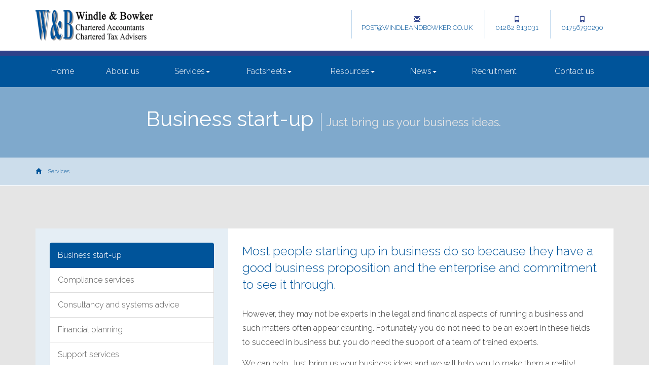

--- FILE ---
content_type: text/html; charset=utf-8
request_url: https://www.windleandbowker.co.uk/services/business-start-up
body_size: 13013
content:

<!doctype html>
<!--[if lt IE 7]> <html lang="en-gb" class="no-js lt-ie9 lt-ie8 lt-ie7"> <![endif]-->
<!--[if IE 7]>    <html lang="en-gb" class="no-js lt-ie9 lt-ie8"> <![endif]-->
<!--[if IE 8]>    <html lang="en-gb" class="no-js lt-ie9"> <![endif]-->
<!--[if gt IE 8]><!--> <html lang="en-gb"> <!--<![endif]-->
	<head><meta http-equiv="X-UA-Compatible" content="IE=edge" /><meta charset="utf-8" /><meta name="viewport" content="width=device-width" /><link rel="shortcut icon" href="/favicon.ico" /><link rel="apple-touch-icon" href="/apple-touch-icon.png" />



<script type="speculationrules">
{
  "prerender": [{
    "where": {
      "and": [
        { "href_matches": "/*" },
        { "not": {"selector_matches": ".do-not-prerender"}}
      ]
    },
    "eagerness": "moderate"
  }]
}
</script>
	<link href="/css/styles.css" rel="stylesheet" type="text/css" media="screen" /><link href="/css/print.css" rel="stylesheet" type="text/css" media="print" /><script src="//cdn.clientzone.com/framework/3.0/modernizer/modernizr.custom.2.8.3.min.js"></script><script src="//ajax.googleapis.com/ajax/libs/jquery/3.5.1/jquery.min.js"></script><script src="//cdn.clientzone.com/framework/3.0/bootstrap/bootstrap.min.js"></script><link href="https://www.windleandbowker.co.uk/services/business-start-up" rel="canonical" /><title>
	Business start-up Advice Barnoldswick : Windle & Bowker
</title></head>
	<body id="body" class="page-services page-business-start-up">
<form method="post" action="/services/business-start-up" id="form1">
<div class="aspNetHidden">
<input type="hidden" name="__VIEWSTATE" id="__VIEWSTATE" value="wvnEVOQUpxnjIGCIUnr9F0s7RZLaFGnUs88x4OiwMVh/I9Ty2EC4W3yllVBFFTeZ23cbe79NswBAfgEni4+lUThxgA20RsxkkLsjL1FoqUmz0yU/qDcm/AifEMRJQCEbjPMDJSNcMETnUfoQkaIdjV8i01GWy+ZjPu5jR+YE3vCHb7CcA05oUzPCLRCYgYIHGRHt4YpPDBc4xAaNSZDANhwNEzZsNAs7qzk8m3EQmwmKop3e+FS7KgVPtsT40uBlg29T5OYi+g0/sq/9vRZ664CERxglmXz8vOquDtyzp9wcGFpxBUtK0UoQYsCbcZ3a/BxdWHeXH7EB/a5Yks7Nk/MM+/D7yLOPJ4wsZgZJeoqhKIVWE+xFss3lnOXRwnVmfpzQOY0JPfe1DF5w9ulJg091aETpN8DXhCm+l2mNWx6IVNEsDz8ZLAzNAGtOKR2SrSuNZ/QIW72wxXgATBV/WfTBU2xm8KTc7fNBxnNEmLZ3a+2mQf/TcTXMiQUhV8X5Gh7/0Ask83jqIV9IRMxrSUgDKvh/Q3vjadU3mS8AsnA6EuBjW8j3yXPL8rrcI6EH0kNh/2TnQixWvd5YyUF2WeGYHPffkV56TDfCNQEUCx9sNvoYlRQM6VKkBhSw2tuafuAI74A9zhSBGuj2eiqyOcWi27/wSWq6X4tlMRpB9dSU8AhNwZfUKpZNuEcAgE/0DRX38j8/PNaFDea8rBmD1gsGxaW0bwGcDhlt6nLwWx5o3yakbqdH5aix4utROGzL2kxwsJhTxV+Ub/kDAjjCXCmm13l8iYkclYObdpgk4O2eEkdo9NhsVoa4NNzEt520OhSYC6pecLXC2fCgCexCL4Qqrm/LD4zcvMdDcHwtfoJxYEUhf/XgsNWYxwErNCuEK6+6CNkVUOm2xOuXRiH80p2ZKmGWYSp2CyULRraMITJ8OTAU4i8HEMIt3Ua37TnQpSvfn7qnmo/Lg8jlKsaMNeiUb9fUMQN3HMduxR2LhbdnQK62na62aWStW15kGZIvGUNtv97YXHxj60QWQoroGM35iGlpwzhiDTI2n4V4WsHWaYzhGNyk/9U6Hk2YhOCLoDGA4O3/VyDQwA8A2Aa79ilieXEpcdtWLRd0EIWu/sWogBcI2haqf/jC7KybeQWCH7A05aroZCFJmZblrJaIkcpp6NJz6ryg4Gz8wXJAK8TooCRFgudTaiFGGicY+keWgLqjGNKVvnxrCo0krzxMoTNaW2fgQjWhYX6TiE7CpfB7wRovTfhQ28t3AqannkoPqA1Wv94jZo2voc1EQvSUiY5y8FgP/U8v/dr5t/8vAOdG1u87an8saTn8ea+rvPdMftgclpqh1Gj651Go5kWztcdSOxidSk8HIMAOkoX+v37RjWp4R5lrjWZ4YMwNaHMXWFI2UigjNiSUDHn66jQ3teV2o91qzeP3ECQzTNhwEihM4TdgYL9ofvsqPLZ6EDUP6Zjv2wTCS6XedSXVH71JhYIdfJF10hiu/FAXKG9zNo+3e0rk5lUNt/0r+fh/S82ILBksxGn0U7YyroWDnQBnO0+84YGR/JGyLqZFJDdBLvkTPwYiqVAve1PD6emBJpBEwOP6Uc3R24ctZohI8KMTE53Yfvr57xvirjEe5RVq7JSxCCozG+K//GgdwghE7tea11dVfZ6UQfdrDShno0D4Wc9l/M0Px0xI9CwypmECZvC30EGgfkIaKArf1b8NHStBCGAyKqroBXlQAumfNLIuYR+h6gwTUcZ6aghw1NUiVB6MjtHydowqi3M2+0JYyjt9hJPXYVHMfWtNz49YNikuCCi/tDprR3/yy5wFBhl8NDlgoqPStlsJubFmoYucRXhlcUpyPsfuf61aTZtZUZsfA7LHAxT2FU1U3raEvOf5CfDcT+026ycS/5b0mXbgTB71PsgkkeZ8LsQ6FL4iR5QAaoR9rZebDqIEVG5RI/ez+oIutzVUlR676J8vPKw9kt2gH+n+9xAyCbmLze5u8L4lZQhCEmTpYs4ePRA53nZZ/rb30nc2jOnats+m0bGaxdvJi6scwyXILgee1nGqrOVPFB4LoNfzto+ZeulNgWCb9GjTR/lJ8TXCBRiW4PKUt6IHKTv5xtiWoRgn7Cw+ivGVs5StKiteV1eNG7yY7iVUhTGEkbbOTmMiOZmIisNE2BB6dZA1irPV44KMwPIZb+ZZO1BOlCNKlnBAq1vgg5Bif5EyGkG61ld6Coh9VG1jhqQEppvLmSxfOdSeERuLSRpACTJb6A629K/i5Flgm61VHWbE+MVGr7/x7KWQLeOYONN3Ubsdko8nSRpj+7R/q4xTiO7pMpVZwJZPr2Np7ZJjImaTtwIxUt39+JDfEOT0jv22LrEsFfgAqHC5ZVRv42SRdLGGO6hu5HuFl/ZRjeXui1PM0pCdBvD8DX/GA2ijSqA706ZoYWeQigSbKPintjZZMdiRQdrtntNKCqjTT5KjSUCxJCbrpyJUykftkz2iwpaV+u5ZVte0YLuAW+FpmpA7n/cC2x2yVxYq7XMinS4lgWd8L0guttUaPHk7tUnHzzlcLCeKdOiDd8U+kMVQDv8bsPzf/Tw8B9cepIpMcLHegqBVQCpvtvy8qxLwlecYqqSRpHD+0Aj7MjiYaK8oGIFEQVrPGk5pBwB1aKwDo3694/ewHthLsQzGssT8XGUlaag0MMLghJPpAR9mJHGAOkqXiANIukJ4zb4/ZEqKrTH0UfI5/lvX7bAqu0iutQPlcOzdjr1SU0l6lGe7kNBRDCsTx+zPhW1V4XW+SNiqI3FIJfYjiZ+cg/+L2n6HK5ScbqBrbd8HlGBBdutfjZ+5NDtWGpVywwYkSbhTd2D3ChD6/I4jqu65/kT5fwVypj3y8tKRwXEwL3Cw8JjUYA2yiLuEmBZGHgDj+orpKKe2B2udnawPpyakoPvNMu+e3YaabBgVVtpmLCDNC0YTlWg/vu55+nnGRAicCoNot24md5SaIKyB2Trmt6sCZunDq5Z81SDPpfYCo52BAZ8sZnTS+613vxwbSFMWXlNKkJUyLuJVsl559d4n0o0YS/+nitYAZm6qh8ZLXtRxO+oHMpHgnBng9pXOY+1QKqdE+OKUCkgMKu6rfv4BBU9NZqdQJ9s+NCgCM2AjtZGMzmf8szhFNnTN8Ku3BQac8q2OP9cK4NjzF2N635Rwe/iq5HZTUy1OsJtjES56niXW2CXkrVa/i9IwKeJmaPYz7hP5HuLif/g38mZVybo9JIa4l87eZaaVnWeqZ73YdaVvkZE7lHlFX2DrfRuNEMIr4xI1wZJ3ebma0dJDKTYzyV1txkRw4icLV2DlPVZcgj28UqGhqXjoVqYkLfvdSBQkinJIcUtTn04LPp2M/Qu6r+1l1RWKwBpxjW52o/POgUPzf2tiBxX0ARVW0NUY2R/xJ7KYKxYK73va98UUw4lCZMXgEQY/26LRrqZuFavUNSTPpqEAEtEYEjrkscneoz+D4HHXVjqTIxvV+y5KbnrWr1hlnRO9fg2SZCcF79bPgv/1ByhjTYnngqWqCjEczrkNymOsNoze/ZRa/A5KUdkxKQRbp/7BRG7GTyomVPMo7hSUhhRfCiNa8CSGbPNyVoWPNCAWiERVj2rJelf7qAS/K4lnqvw5SvmYpbeRi5mdeqvkYEI3OarN5Fzi2E2a3yIZAlgT+y9DbtUedoTP6tTmW2rIF2oI01Kdc4JMJjJEXUyCzGMoaNZ6pwfhZqtL96SyVjFVsADihBerUdRxpp5rarEQAbgavfY0Yd8+OlomHYGmXP1N/KsEVTWUxKoKNkYvDYGiy0AVv7LruY5eTVmfOkWyZcVtYT5+md0jgM2vr5/W/RA3xfpmsuDQcDrUB/uVJpXRv8/s4zWwQUE/OWj5z6EL6lGlJiItm+FzewpPUc+qq9zjz3q9dxsIypARepTGY6GnSj8GkesD7Adr5XGf1QX89RKMfSCFhxJgushp022dr1AY+UmGUSk2lBmTF/2lv6AZQMFVNDx78hwtEVzW1hg7Myr4dFJKuG77pvXuV/5mVLDN5xp2n4zV26oSBxzFhCybT+yLL5Ns2ecIURht1BtLDB/o42j81lPZu844yuUdWd/3cmRa5R2b0x98YxfSpdG+usbRYISIirsJxpRgpOBK95Jd6p/gIXWnPQoorpl9xjNAjxV3t9SQmnUzP26wKHocn432vpgRhVKJrXIxWWBdSHVapmxrSuwtl49dxDOCD8LQ6NZ87gdRA8aePepUDighgd6asJD/ABMysHqifv7sdLdqH1j/Lv7BRJHCKkSOx6zXwiszMKi7k5u+toqSomzuzZ06+fmHIxHeyXlUbR5Z8jwLXNcpQ21MIBvR23x6BSIPHTDbPL8LtyBfcTMcGP1BbFhfi0BjgH2tFb+l8L/+sg1tlGczKH1i+Pg5xBNQJt4P7Vmm14ZlsXLDzW6sqwu+DtYP1iRV0tYe3/+7T0MOrGq+oYk8Sl1Tpp9rQcCkkVTktVfSC5MqpcwmZXTIgGW+vQTf3MTG3X2QDZjyf85kFxdwgQpNFG8/YCJ1HmM7BelhkCWWtfVNPqDTV+vnmoy2UQjL2FAWAnb4quB7WcQfzDboAE0y0o6vAiG7TOudupHjgWBnKokzQpHjZUhDD+mbYLrgFlUjDdBPJvLhoJYS40YLh/mlZ77ls1cwRKY01NChmcODGPG3MLAcnh6m0Mxyam8E6/df6sPbaKddbg7+MBCKV/1p6Lsz87GCOxOP4L3mvRQKnm+U4UTmWJHummrsvFCRF+D82V/Sofe7b9bX3Q1tLFI0sCdgHr+jFF5mfkdue1tjEZjCUMmjlIKPKcRztfKVOt5UuS7vKTvlWnhO9xcjh7prWWcD2e3VPA6vNzM29zYM1W/9toiYYUrbT3pZ5AOeGXkyWmdi4U1to2lfkXy1iBAJ/gP5e+GEIjNY/YiYNH/TXLrnvJrUPWTRsahNe4a80Ui+EDbLdGcKTuiSUNphoMMhQKuI0BM//Uz90vLAkzMaMuVIclZOnk2vYDVPUl8h4CBZhIfpG/guJ0NVHiTcf9D871R/o8G4b/qdYxQK29GBqE2n0v1eAz8XL4c+Wr2+JfE0SEwz9rO9EXQL0eUXKMpbSNUP5+Q9pOJLRSCj5o/wCvWq9yYl8pssUjlDqDgtxDLnGy01nNu0fxBt8te0cmF9K9sPonAOyh/[base64]/VptlDkfwjJyeMufndSwGRBxBWJVlR+q2Qm/2OUdpjRRf1fwMiQora/z5b2w1AI9y+YWcJ2XzzNTQeehisIE/P+AJQjzTK5W6ixcHVDU7bwkKtRN5DrCMObLUmq70srRDihgFp3TWv9Pc4DmHsS7gyrEcxYj62+H6XwxVsKtf5UoH0Tj+xi+Mx8yMrUEiG0URwtxFEOYOoPyQyPW3R6iHGiMLLruxVdFNZEFr5xIRLIWIUDXHKUOdTJAiu3hwdG7DG/h/WbRrTuVZvA+ggNJOmyBR8/b7Qqce8wXB3KKeVmQlckIdfQoXhMEdK+7rxeJP9u/Estfg0gWiVk2Hi6pJikQ0uFosOS9KVLxhDAKe4MhyfJJv6Yw3ao9kJLfnHpYggKUdyKCz65fkOvMoYEWLhrI5GXfxt/[base64]/lGzjgT7zK5/[base64]/YlfGCTAik/ERUroy+Dq5EMXo2AGjICUg9lzisiU9bm8gYO05SjPocfCT+5Sbj5Dfk27rjUM7oPN3ptztUXInviVISynOiaGQKBqqpzU3JnGXu9cmoVrenUcYBbMPNbzjFHrIil0ZJ+1vqklHDkl4A1XTTy/IMgZuNd/1hqLGq25bC0F0OzoInUshyYKT7ZFrBUwFzfbdXTh1OY8YqRdP3GW282pe03H1GI15UgS5h4h9qLflfPJJYSL2k+blUGPJDmWrgBoXCB3CPs4r+xzk7PC69WdxEsqtojyuBUQsQeJAVWpDN8AM+JEtTYtN2Xd/ZMeXp4lpFlPr/b5Eam6g+k1xBA1T8q+ejWmCyV+uT51ypg0k3DNVMuCthe8mTOLnJo9rUbQrtN8TA6Rfy5m/0O7FWPPSIYh+UXpoCtEaimA9pQ72Y8LbEiaEwprIY2BwrjtWH1bTFS0J/xEC07ALWWujKVzHHZ1g7PB4rZ3B+iYP2NIdNVeqthirVYFXXYP52Wa4Z9yWHLdJbcAP7ACeSi+PsDOFSwvGVghrtIUQjoWVSzUz1nmJuuvMsZu31Q+Odng3WqcrK7cDEmxA2zwYo0VMmTwLFe5jB+LYgntdIOQQFUYTSFpJvUR6nIDFFgWWL7RHW/TAjg5qwPBRq7VKbchx6x6PMRkUyJO9Oy304Gj9/TT1dE4+Q3GeJl0ax4QCzWPnIi4DSs4aSRDPAvXigOhN8a9uqzUON+skRVOmbHE9/gEgP4D4X5TM7gvnDscEG4p/4+wEESFnePjLirdC2I3ZxN/P4AWlSZQvAv8MGwE/k3Xa7VI5Su41YcfYb0o5kxIX5yq+ZG3l9+cMdj81oq2mhovJbB7MrE7XJvvzGFLdfXRbVPYWqMYP1RQ6Oili1kbsLJZgj4fZDJSKaTmtK6rQO70nvpbiLqrFTAQ2QOAvr+/nCnFyV0h1aOWHSvPDqd1rGkzXtZuueO2gfMSwzyc3R63j6bhAADNpz5Pd/[base64]/ZnkliO31OuXaWFz+VTg14SKEmUNKLdquNsymxgL6y/LDYrHS4hlBWzi2dIP3cqEUeabcy1zn+lvgGo9aTofB6yAunducRwfUcnqE4b7xjHF1bb9m8t9ZeWMtiIbS9j2b9yfGvR8PZKysvXWRuGoV2Axw8+S3JKP3LIXSo51LEZRYPPhQqXXpzjXd7r21TA/QWCFj7lqwT/I9X88RE6Xkz9JNVf92c321EZHG/MDlldSgbLrSMmf/acctGowv/saHjf/ME/NkIhszBLbs17RfStJax1u1TPAKxlEv6//+Tvaezy35mbMM8aRoUzFGc495NTG5C0uuFFI5VvBG/dBJ0e3Aao2vXlk+X5m953xY8I/UJ3uFglsOw0HriTlLihul6eTfWq/wDmj3McJoqmRZqg3koGjpaO9A+sYaDKUCxwNTIEbW+vZ2yoKoTXgj2X3TcCBQID+Nc++/RLOr8IdtwXNqPFv8Y6prIyptRObZx16SHTvqzwnMVPEBxJLTGQyBzYu7Bvx/D7/nqEfamgGRhO8vvHFflAKtg9VfyaJ6vu8NSIVOhbqrXLlfmshm7Q+FnEsoHLiANFYrX+gLAougUvVmbEedI1fGBC0ojceHadd2jI7Um1MWdHlMJkvtDJ3krb7edlHQFNgrYrox9WDrt79oLnxCMBpiMrvXDoKoRk9Eb9E6+s9kIqfDB1OzJWEgeoK1CFc13Ohk/RvmayRSOzG81E65+2wOW+qswU3eYFbByNN03ZAOdtGgPzTVDnMB7ZZ7IXtgVgu874eCnGyyBQnE1/WKCW+hgRHTOwvhoYOUy7KQ9fRl18gOOzSCQk+QRZP4243hkySLT4eyu55/mS5sCpBL5OkGMmq0sk9hbjMvJsFwAAheuGZsRdY5ujTJnqmXshw2kpAB4EtIYRb+hfRLW1RR2k9hobOjYz9jW+hwo9JgT17LeuVGTZ/3xXBMnQbML4jblIU6GoQoUID8duF4Y7bFk+aLquEDQmXnlvcfeipYnQyr/feIvhmuPJ4eW4OF14EiyqCM8La4CGyi7RNQCjmNzGys8izeU/o4z3EUl1U0aDjNJ6Bdfz/M/WFjOMLxxsLsfM5JbtqCzCrE8iKt3yQ52Wn5RJz9PdjhrOrrrdTRB2qI2/xP6SuOmIGZNblRXANWQy0OZV4qe4ceoL4sdV07YEvoG/oqYWZ8DHXhYocvlDyoOcKKO+RNogLPAfO2kHTZgiKvNYcHLPhSSHHRGl7sUWWJUcxSAj4BrCXg==" />
</div>
<!-- IE6 warning and Accessibility links -->
        <div class="container">
	<div class="access-links">
	<h2 id="page-top">Accessibility links</h2>
	<ul>
		<li><a href="#skip-to-content" title="">Skip to content</a></li>
		<li><a href="/accessibility" title="">Accessibility Help</a></li>
	</ul>
</div>
	<div class="browser-wrap">
    <div class="chromeframe" style="display: none;">
        <p>You are using an outdated browser. <a href="https://browse-better.com/">Upgrade your browser today</a> for a better experience of this site and many others.</p>
    </div>

    <!--[if IE]> 
        <div class="chromeframe-ie">
            <p>You are using an outdated browser. <a href="https://browse-better.com/">Upgrade your browser today</a> for a better experience of this site and many others.</p>
        </div>
        <div class="small">
            <p>If you are having trouble viewing this website and would like some information please contact us on the details below...</p>
            <p>Tel: 01282 813031</p>
            <p>Email: <a href="mailto:post@windleandbowker.co.uk">post@windleandbowker.co.uk</a></p>
            <p>Address: <span itemscope itemtype="http://schema.org/AccountingService" class="address-mini">Windle &amp; Bowker, 
<span itemprop="address" itemscope itemtype="http://schema.org/PostalAddress">
<span itemprop="streetAddress">Croft House, Station Road</span>, <span itemprop="addressLocality"> Barnoldswick</span>, <span itemprop="addressRegion">Lancashire</span> <span itemprop="postalCode"> BB18 5NA</span>
</span>
</span></p>
        </div>
    <![endif]-->
</div>
</div>
        <!-- / IE6 warning and Accessibility links -->

			<header class="site-header-wrap">
				<div class="container">
					<div class="row">
						<div class="col-sm-4 col-md-5">
							<a href="/" title="Windle &amp; Bowker Accountants in Barnoldswick" id="print-logo">
								<img src="/img/logo.png" alt="Windle &amp; Bowker - Accountants & Auditors in Barnoldswick" id="logo" class="img-responsive">
							</a>
						</div>
						<div class="col-sm-8 col-md-7">
							<ul class="top-nav">
								<li><a href="mailto:post@windleandbowker.co.uk" target="_self"><span class="glyphicon glyphicon-envelope"></span>post@windleandbowker.co.uk</a></li>
								<li><a href="tel:01282 813031" target="_self"><span class="glyphicon glyphicon-phone"></span>01282 813031</a></li>
								<li><a href="tel:01756790290" target="_self"><span class="glyphicon glyphicon-phone"></span>01756790290</a></li>
							</ul>
						</div>
					</div>
				</div>
			</header>

			<div class="navigation-wrap">
				<div class="navbar-wrapper">
					<div class="container">
						<nav>
  <div class="navbar navbar-default"><div class="navbar-header"><button type="button" class="navbar-toggle" data-toggle="collapse" data-target=".navbar-collapse"><span class="icon-bar"></span><span class="icon-bar"></span><span class="icon-bar"></span><span class="burger-menu-title">MENU</span></button></div><div class="navbar-collapse collapse">
<ul data-cmsnoindex="true" class="nav navbar-nav">
<li><a target="_self" title="Home" href="/">Home</a></li>
<li><a target="_self" title="About us" href="/about-us">About us</a></li>
<li class="dropdown">
<a class="dropdown-toggle" data-toggle="dropdown" href="/services" title="Services" target="_self">Services<b class="caret"></b></a>
<ul class="dropdown-menu">
<li><a target="_self" title="Overview" href="/services">Overview</a></li>
<li><a target="_self" title="Business start-up" href="/services/business-start-up">Business start-up</a></li>
<li><a target="_self" title="Compliance services" href="/services/compliance-services">Compliance services</a></li>
<li><a target="_self" title="Consultancy and systems advice" href="/services/consultancy-and-systems-advice">Consultancy and systems advice</a></li>
<li><a target="_self" title="Financial planning" href="/services/financial-planning">Financial planning</a></li>
<li><a target="_self" title="Support services" href="/services/support-services">Support services</a></li>
<li><a target="_self" title="Taxation" href="/services/taxation">Taxation</a></li>
</ul>
</li>
<li class="dropdown">
<a class="dropdown-toggle" data-toggle="dropdown" href="/factsheets" title="Factsheets" target="_self">Factsheets<b class="caret"></b></a>
<ul class="dropdown-menu">
<li><a target="_self" title="Overview" href="/factsheets">Overview</a></li>
<li><a target="_self" title="Capital taxes" href="/factsheets/capital-taxes">Capital taxes</a></li>
<li><a target="_self" title="Corporate and business tax" href="/factsheets/corporate-and-business-tax">Corporate and business tax</a></li>
<li><a target="_self" title="Employment and related matters" href="/factsheets/employment-and-related-matters">Employment and related matters</a></li>
<li><a target="_self" title="Employment issues (tax)" href="/factsheets/employment-issues-tax">Employment issues (tax)</a></li>
<li><a target="_self" title="General business" href="/factsheets/general-business">General business</a></li>
<li><a target="_self" title="ICT" href="/factsheets/ict">ICT</a></li>
<li><a target="_self" title="Pensions" href="/factsheets/pensions">Pensions</a></li>
<li><a target="_self" title="Personal tax" href="/factsheets/personal-tax">Personal tax</a></li>
<li><a target="_self" title="Specialist areas" href="/factsheets/specialist-areas">Specialist areas</a></li>
<li><a target="_self" title="Starting up in business" href="/factsheets/starting-up-in-business">Starting up in business</a></li>
<li><a target="_self" title="VAT" href="/factsheets/vat">VAT</a></li>
</ul>
</li>
<li class="dropdown">
<a class="dropdown-toggle" data-toggle="dropdown" href="/resources" title="Resources" target="_self">Resources<b class="caret"></b></a>
<ul class="dropdown-menu">
<li><a target="_self" title="Overview" href="/resources">Overview</a></li>
<li><a target="_self" title="MyDocSafe" href="/resources/mydocsafe">MyDocSafe</a></li>
<li><a target="_self" title="Downloadable forms" href="/resources/downloadable-forms">Downloadable forms</a></li>
<li><a target="_self" title="Market data" href="/resources/market-data">Market data</a></li>
<li><a target="_self" title="Online calculators" href="/resources/online-calculators">Online calculators</a></li>
<li><a target="_self" title="Tax calendar" href="/resources/tax-calendar">Tax calendar</a></li>
<li><a target="_self" title="Tax rates & allowances" href="/resources/tax-rates-and-allowances">Tax rates & allowances</a></li>
<li><a target="_self" title="Useful links" href="/resources/useful-links">Useful links</a></li>
</ul>
</li>
<li class="dropdown">
<a class="dropdown-toggle" data-toggle="dropdown" href="/news" title="News" target="_self">News<b class="caret"></b></a>
<ul class="dropdown-menu">
<li><a target="_self" title="Overview" href="/news">Overview</a></li>
<li><a target="_self" title="Autumn Budget" href="/news/autumn-budget">Autumn Budget</a></li>
<li><a target="_self" title="Spring Statement" href="/news/spring-statement">Spring Statement</a></li>
<li><a target="_self" title="Hot Topic" href="/news/hot-topic">Hot Topic</a></li>
<li><a target="_self" title="Latest News for Business" href="/news/latest-news-for-business">Latest News for Business</a></li>
</ul>
</li>
<li><a target="_self" title="Recruitment" href="/recruitment">Recruitment</a></li>
<li><a target="_self" title="Contact us" href="/contact-us">Contact us</a></li>
</ul>
</div></div>
</nav>
					</div>
				</div>
			</div>

			<div class="site-wrap">
				

				
					<div class="page-title-wrap">
						<div class="container">
							<h1>Business start-up<small>Just bring us your business ideas.</small></h1>
						</div>
						<div class="bg-fade"></div>
					</div>
					<div class="breadcrumb-wrap">
						<div class="container">
							<div class="row">
								<div class="col-sm-12">
									<a href="/">
										<span class="glyphicon glyphicon-home"></span>
									</a>
									
<accsys_noindex>

        <ol class="breadcrumb">
    
        <li >
        
         <a href='/services' title='Services' target="_self">Services</a>
        </li>
    
        </ol>
    
</accsys_noindex>

								</div>
							</div>
						</div>
					</div>
				

            <div class="site-main-content-wrap">
                <!-- Skip to content link - place just before main content! -->
                <a name="skip-to-content" class="skip-to-content"></a>
                <!-- / Skip to content link -->
                <div class="standard-wrap">
	<div class="container">
		<div class="row no-col-margin">
			<div class="col-sm-8 col-sm-push-4 no-col-gap">
				<div class="lightest-bg">
					<div class="default-pad">
						<p class="lead">Most people starting up in business do so because they have a good business proposition and the enterprise and commitment to see it through.</p>
<p>However, they may not be experts in the legal and financial aspects of running a business and such matters often appear daunting. Fortunately you do not need to be an expert in these fields to succeed in business but you do need the support of a team of trained experts.</p>
<p>We can help. Just bring us your business ideas and we will help you to make them a reality! </p>
<p>We will help you to:</p>
<ul>
    <li>decide on the most suitable structure for your business - sole trader, partnership, limited liability partnership or limited company;</li>
    <li>prepare a business plan, cashflow projections, budgets, and trading forecasts;</li>
    <li>assess the finance requirements, advise on the best sources of finance and draw up the necessary proposals;</li>
    <li>establish a good working relationship with your bank;</li>
    <li>complete any registration procedures with Companies House and HMRC;</li>
    <li>deal with company secretarial issues;</li>
    <li>set up a recording system for your internal use and for complying with statutory requirements;</li>
    <li>decide on what computer hardware to buy and help with the installation of accountancy software;</li>
    <li>keep on top of bookkeeping, VAT, payroll and other accounting requirements; and</li>
    <li>help with all aspects of business compliance and administration.</li>
</ul>
<div class="well">
   <h3 class="require">Require more information?</h3>
<p>If you would like more information or would like to speak to us direct then call us on 01282 813031. Or if you would prefer, <a href="/contact-us" title="Click to ask a question via a quick form">ask us a question online</a>.</p>
</div>
					</div>
				</div>
			</div>
			<div class="col-sm-4 col-sm-pull-8 no-col-gap">
			   <div class="light-bg default-pad">
				   <aside>
						<nav>
  <div class="content-page-nav-list-wrap">
<div class="list-group">
<a class="list-group-item active" title="Business start-up" target="_self" href="/services/business-start-up">Business start-up</a>
<a class="list-group-item" title="Compliance services" target="_self" href="/services/compliance-services">Compliance services</a>
<a class="list-group-item" title="Consultancy and systems advice" target="_self" href="/services/consultancy-and-systems-advice">Consultancy and systems advice</a>
<a class="list-group-item" title="Financial planning" target="_self" href="/services/financial-planning">Financial planning</a>
<a class="list-group-item" title="Support services" target="_self" href="/services/support-services">Support services</a>
<a class="list-group-item" title="Taxation" target="_self" href="/services/taxation">Taxation</a>
</div>
</div>
</nav>
					</aside>
               </div>
            </div>
		</div>
	</div>
</div>
				<div class="accreditation-wrap">
                <div class="container">
                    <div class="text-center">
                        <object class="icaew-logo" data="//cdn.clientzone.com/images/accreditation/icaew-b-r.svg" type="image/svg+xml"></object>
                        <img loading="lazy" src="/img/cta-logo.png" alt="Chartered Tax Advisers" class="img-responsive">
                    </div>
                </div>
            </div>
            </div>

			<footer class="site-footer-wrap">
				<div class="container">
					<div class="row soft-ends">
						<div class="col-sm-6 col-md-4">
							<div class="default-pad-r">
								<p>Registered in England &amp; Wales. Registered company number: 05159672.</p>
                                <p class="small">Registered with The Chartered Institute of Taxation as a firm of Chartered Tax Advisers<br>
						Registered to carry on audit work in the UK and regulated for a range of investment business activities by The Institute of Chartered Accountants in England and Wales.</p>
							</div>
						</div>
						<div class="col-sm-6 col-md-4">
							<div class="default-pad-h">
								<div class="row">
									<div class="col-sm-6">
										<h5>Quick links</h5>
										<nav>
  <ul class="cl-ul">
<li><a target="_self" title="Terms of Business" href="/terms-of-business">Terms of Business</a>
<li><a target="_self" title="Site map" href="/site-map">Site map</a>
<li><a target="_self" title="Accessibility" href="/accessibility">Accessibility</a>
<li><a target="_self" title="Disclaimer" href="/disclaimer">Disclaimer</a>
<li><a target="_self" title="Privacy" href="/privacy">Privacy</a>
<li><a target="_self" title="Help" href="/help">Help</a>
</ul>
</nav>
									</div>
									<div class="col-sm-6">
										<h5>Company</h5>
										<nav>
  <ul class="cl-ul">
<li><a target="_self" title="Home" href="/home">Home</a>
<li><a target="_self" title="Contact us" href="/contact-us">Contact us</a>
</ul>

</nav>
									</div>
								</div>
							</div>
						</div>
						<div class="col-sm-12 col-md-4">
							<div class="default-pad-l">
                                <h5>Barnoldswick</h5>
								<p><span class="phone"> <a href="tel:01282813031"><span aria-hidden="true" class="glyphicon glyphicon-earphone"></span> 01282 813031</a></span><br> 
								<span class="email"> <a href="mailto:post@windleandbowker.co.uk"><span aria-hidden="true" class="glyphicon glyphicon-envelope"></span> post@windleandbowker.co.uk</a></span></p>
							</div>
						</div>
					</div>
				</div>
				<div class="end-wrap">
					<div class="container">
						<div class="row end">
							<div class="col-sm-12 text-center">
								<address>Registered office address: Croft House, Station Road, Barnoldswick, Lancashire BB18 5NA </address>
								<p>&COPY; 2026 Windle &amp; Bowker. All rights reserved. We use cookies on this website, you can find <a href="/privacy#cookies">more information about cookies here</a>. <span class="powered-by"><a href="https://www.yourfirmonline.co.uk" title="powered by totalSOLUTION. Click here to find out how totalSOLUTION can help your accountancy firm" target="_blank" rel="noopener noreferrer" >powered by total<strong>SOLUTION</strong></a></span></p>                
							</div>
						</div>
					</div>
				</div>
			</footer>
             
        </div>
        <!--/end site-wrap -->
        
        <!-- Scripts go here -->
        <script src="//cdn.clientzone.com/framework/3.0/scripts/placeholder.min.js"></script>
        <script src="/scripts/scripts.js"></script>

		<!--[if lt IE 9]>
      <script src="//cdn.clientzone.com/framework/3.0/Bootstrap/respond.min.js"></script>
    <![endif]-->


<div class="aspNetHidden">

	<input type="hidden" name="__VIEWSTATEGENERATOR" id="__VIEWSTATEGENERATOR" value="989B3B08" />
	<input type="hidden" name="__VIEWSTATEENCRYPTED" id="__VIEWSTATEENCRYPTED" value="" />
</div></form>
<!-- Pre-EndBody -->
</body>
</html>
